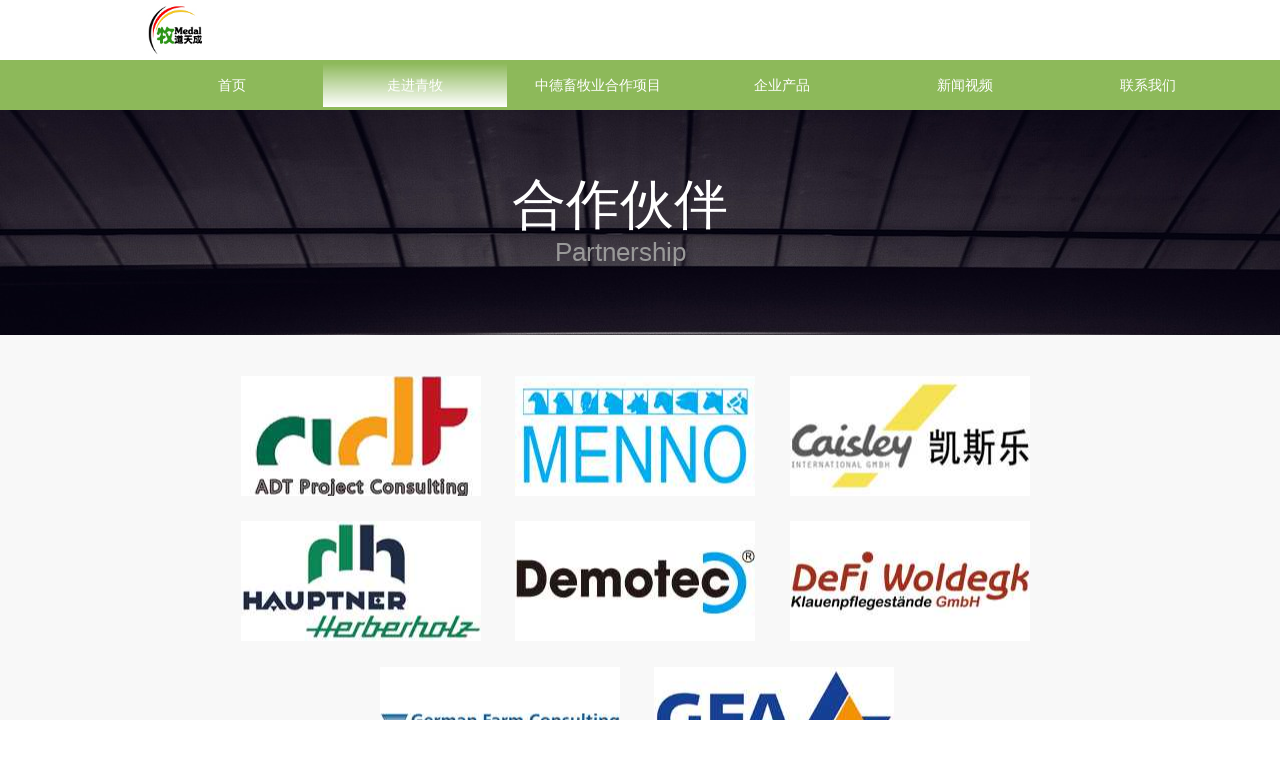

--- FILE ---
content_type: text/css
request_url: http://img.wanwang.xin/pubsf/10249/10249931/css/382540_Pc_zh-CN.css?preventCdnCacheSeed=a00692a5fca842f28e137a164337646a
body_size: 2829
content:
.tem_2_18 {position: relative;}.tem_2_18 .fullcolumn-outer {background-color: transparent;background-image: none;background-position: left top;background-repeat: repeat;background: -moz-linear-gradient(top, none, none);background: -o-linear-gradient(top, none, none);background: linear-gradient(top, none, none);background: -webkit-gradient(linear, left top, left bottom, from(none), to(none));background-size: auto;position: absolute;top: 0px;bottom: 0px;z-index: -1;}.tem_2_18 .fullcolumn-inner {background-color: transparent;background-image: none;background-repeat: repeat;background-position: left top;background: -moz-linear-gradient(top, none, none);background: -o-linear-gradient(top, none, none);background: linear-gradient(top, none, none);background: -webkit-gradient(linear, left top, left bottom, from(none), to(none));position: relative;margin: 0 auto;width: 100%;height: 100%;}.smartFixed .tem_2_18 .fullcolumn-outer {left: 0 !important;}.tem_28_45 .w-image-box {text-align: center;border-top: 0px solid #fff;border-right: 0px solid #fff;border-bottom: 0px solid #fff;border-left: 0px solid #fff;border-radius: 0px;-webkit-opacity: 1;-moz-opacity: 1;-ms-opacity: 1;opacity: 1;filter: alpha(opacity=100);-moz-box-shadow: 0 0 0 transparent;-webkit-box-shadow: 0 0 0 transparent;-ms-box-shadow: 0 0 0 transparent;-o-box-shadow: 0 0 0 transparent;box-shadow: 0 0 0 transparent;box-sizing: border-box;overflow: hidden;}.tem_28_45 .w-image-box img {border: 0;width: 100%;height: 100%;/*object-fit: cover;*/}.tem_4_20 {position: relative;}.tem_4_20 .fullcolumn-outer {background-color: rgb(141, 185, 90);background-image: none;background-position: left top;background-repeat: repeat;background: -moz-linear-gradient(top, none, none);background: -o-linear-gradient(top, none, none);background: linear-gradient(top, none, none);background: -webkit-gradient(linear, left top, left bottom, from(none), to(none));background-size: auto;position: absolute;top: 0px;bottom: 0px;z-index: -1;}.tem_4_20 .fullcolumn-inner {background-color: transparent;background-image: none;background-repeat: repeat;background-position: left top;background: -moz-linear-gradient(top, none, none);background: -o-linear-gradient(top, none, none);background: linear-gradient(top, none, none);background: -webkit-gradient(linear, left top, left bottom, from(none), to(none));position: relative;margin: 0 auto;width: 100%;height: 100%;}.smartFixed .tem_4_20 .fullcolumn-outer {left: 0 !important;}.tem_27_4 * {box-sizing: content-box;}.tem_27_4 .w-nav {/* reset */margin: 0;padding: 0;position: relative;/* background */background-color: transparent;background-image: none;background-repeat: no-repeat;background-position: center;background: -webkit-linear-gradient(none, none);background: -moz-linear-gradient(none, none);background: -ms-linear-gradient(none, none);background: linear-gradient(none, none);background-size: auto;border-top-left-radius: -1px;border-bottom-left-radius: -1px;border-top-right-radius: -1px;border-bottom-right-radius: -1px;box-shadow: 0 0 0 rgba(0,0,0,0);}.tem_27_4 .w-nav:after {content: '';display: table;clear: both;zoom: 1}.tem_27_4 .w-nav .w-nav-inner {padding: 0;margin: 0;float: left;list-style: none;width: 25%;height: 44px;line-height: 44px;position: relative;z-index: 2;}.tem_27_4 .w-nav .w-nav-item {padding: 0 15px;margin: 0;position: relative;height: 100%;line-height: inherit;}.tem_27_4 .w-nav .w-nav-item .w-nav-item-link {/* reset */margin: 0;padding: 0;text-decoration: none;outline: none;display: block;height: 100%;font-family: 'Microsoft YaHei';color: #ffffff;font-weight: normal;font-style: normal;text-decoration: none;text-align: center;white-space: nowrap;overflow: hidden;text-overflow: ellipsis;}.tem_27_4 .w-nav .w-nav-item .w-nav-item-link .w-link-txt {font-family: 'Microsoft YaHei';font-size: 14px;}.tem_27_4 .w-nav .w-nav-item .w-nav-item-link .mw-iconfont {font-size: 14px;}.tem_27_4 .w-nav .w-subnav-item {margin: 0;padding: 0;}.tem_27_4 .w-nav .w-subnav {/* reset */margin: NaNpx 0 0 !important;padding: 0;display: none;overflow: hidden;width: 120px;/* background */background-color: rgb(141, 185, 90);background-image: none;background-repeat: no-repeat;background-position: center;background: -webkit-linear-gradient(none, none);background: -moz-linear-gradient(none, none);background: -ms-linear-gradient(none, none);background: linear-gradient(none, none);background-size: auto;}.tem_27_4 .w-nav .w-subnav-item {/* reset */margin: 0;padding: 0;list-style: none;}.tem_27_4 .w-nav .w-subnav-item .w-subnav-link {/* reset */margin: 0;padding: 0 15px;height: 100%;line-height: 70px;outline: none;display: block;white-space: nowrap;overflow: hidden;text-overflow: ellipsis;height: 70px;color: #fff;font-size: 12px;font-weight: 400;font-style: normal;text-decoration: none;text-align: center;}.tem_27_4 .w-nav .w-subnav-item .w-subnav-link .mw-iconfont {font-size: 12px;}.tem_27_4 .w-nav .w-subnav-item .w-subnav-link .w-link-txt {/* height */font-family: 'Microsoft YaHei';}/* hover */.tem_27_4 .w-nav .w-nav-inner:hover .w-nav-item .w-nav-item-link {color: #ffffff;font-weight: 400;font-style: normal;text-decoration: none;}/* subnav-hover */.tem_27_4 .w-subnav .w-subnav-item:hover {background-color: transparent;background-image: none;background-repeat: no-repeat;background-position: center;background: -webkit-linear-gradient(#8db95a, #ffffff);background: -moz-linear-gradient(#8db95a, #ffffff);background: -ms-linear-gradient(#8db95a, #ffffff);background: linear-gradient(#8db95a, #ffffff);background-size: auto;}.tem_27_4 .w-nav .w-subnav-item:hover .w-subnav-link:hover {color: #ffffff;font-weight: 400;font-style: normal;text-decoration: none;}.tem_27_4 .w-nav .w-subnav-item .w-subnav-link .navchildren {display: none;}.tem_27_4 .w-nav .w-subnav-item:hover .w-subnav-link:hover .navchildren {display: inline;}/* current */.tem_27_4 .w-nav .w-nav-item.current {background-color: transparent;background-image: none;background-repeat: no-repeat;background-position: center;background: -webkit-linear-gradient(#8db95a, #ffffff);background: -moz-linear-gradient(#8db95a, #ffffff);background: -ms-linear-gradient(#8db95a, #ffffff);background: linear-gradient(#8db95a, #ffffff);background-size: auto;}.tem_27_4 .w-nav .w-nav-item.current .w-nav-item-link {color: #ffffff;font-weight: 400;font-style: normal;text-decoration: none;}.tem_27_4 .w-nav .sliding-box:first-child + .w-nav-inner .w-nav-item.current {border-top-left-radius: -1px;border-bottom-left-radius: -1px;}.tem_27_4 .w-nav .w-nav-inner:last-child .w-nav-item.current {border-top-right-radius: -1px;border-bottom-right-radius: -1px;}/* current */.tem_27_4 .w-nav .w-subnav-item.current {background-color: rgb(141, 185, 90);background-image: none;background-repeat: no-repeat;background-position: center;background: -webkit-linear-gradient(none, none);background: -moz-linear-gradient(none, none);background: -ms-linear-gradient(none, none);background: linear-gradient(none, none);background-size: auto;}.tem_27_4 .w-nav .w-subnav-item.current .w-subnav-link {color: #fff;font-weight: 400;font-style: normal;text-decoration: none;}.tem_27_4 .sliding-box {padding: 0;margin: 0;list-style: none;width: 1100px;height: 44px;overflow: hidden;position: absolute;top: -1px;left: -1px;border-radius: 0;z-index: 1;/* border */border-top-width: 1px;border-right-width: 1px;border-bottom-width: 1px;border-left-width: 1px;border-top-style: solid;border-right-style: solid;border-bottom-style: solid;border-left-style: solid;border-top-color: #8db95a;border-right-color: #8db95a;border-bottom-color: #8db95a;border-left-color: #8db95a;}.tem_27_4 .sliding-box .sliding {display: none;padding: 0;margin: 0;position: absolute;width: 25%;left: 0;top: 0;height: 44px;background-color: rgb(141, 185, 90);background-image: none;background-repeat: no-repeat;background-position: center;background: -webkit-linear-gradient(none, none);background: -moz-linear-gradient(none, none);background: -ms-linear-gradient(none, none);background: linear-gradient(none, none);background-size: auto;}.tem_31_2 {position: relative;}.tem_31_2 .fullcolumn-outer {background-color: rgb(141, 185, 90);background-image: none;background-position: left top;background-repeat: repeat;background: -moz-linear-gradient(top, none, none);background: -o-linear-gradient(top, none, none);background: linear-gradient(top, none, none);background: -webkit-gradient(linear, left top, left bottom, from(none), to(none));background-size: auto;position: absolute;top: 0px;bottom: 0px;z-index: -1;}.tem_31_2 .fullcolumn-inner {background-color: transparent;background-image: none;background-repeat: repeat;background-position: left top;background: -moz-linear-gradient(top, none, none);background: -o-linear-gradient(top, none, none);background: linear-gradient(top, none, none);background: -webkit-gradient(linear, left top, left bottom, from(none), to(none));position: relative;margin: 0 auto;width: 100%;height: 100%;}.smartFixed .tem_31_2 .fullcolumn-outer {left: 0 !important;}.tem_32_2 .w-company-info {text-align: center;overflow: hidden;}.tem_32_2 .w-company-info .company-info-item {margin-bottom: 20px;float: left;}.tem_32_2 .w-company-info .company-info-item a {font-family: 'Microsoft YaHei';color: #ffffff;font-size: 14px;}.tem_32_2 .w-company-info .company-info-item .company-text {margin-top: 10px;}.tem_32_2 .w-company-info .company-info-item .company-info-text {font-family:'Microsoft YaHei';line-height: 16px;font-weight: 400;font-style: normal;text-decoration: none;}.tem_32_2 .w-company-info .company-info-item .company-info-title {color: #ffffff;font-size: 14px;line-height: 28px;}.tem_32_2 .w-company-info .company-info-item .company-info-icon {display: inline-block;*display: inline;*zoom: 1;width: 48px;}.tem_32_2 .w-company-info .company-info-item .ltd-icon {color: #ffffff;font-size: 48px;}.tem_32_2 .w-company-info .company-info-item .company-info-icon.mw-icon-hide {display: none}.tem_32_2 .w-company-info .company-info-item .company-info-title.mw-icon-hide {display: none}.tem_19_2 {position: relative;}.tem_19_2 .fullcolumn-outer {background-color: rgb(255, 255, 255);background-image: none;background-position: left top;background-repeat: repeat;background: -moz-linear-gradient(top, none, none);background: -o-linear-gradient(top, none, none);background: linear-gradient(top, none, none);background: -webkit-gradient(linear, left top, left bottom, from(none), to(none));background-size: auto;position: absolute;top: 0px;bottom: 0px;z-index: -1;}.tem_19_2 .fullcolumn-inner {background-color: transparent;background-image: none;background-repeat: repeat;background-position: left top;background: -moz-linear-gradient(top, none, none);background: -o-linear-gradient(top, none, none);background: linear-gradient(top, none, none);background: -webkit-gradient(linear, left top, left bottom, from(none), to(none));position: relative;margin: 0 auto;width: 100%;height: 100%;}.smartFixed .tem_19_2 .fullcolumn-outer {left: 0 !important;}.con_1_14 {position: relative;}.con_1_14 .fullcolumn-outer {background-color: transparent;background-image: url(//ntemimg.wezhan.cn/contents/sitefiles2000/10000141/images/-983.jpg);background-position: 50% 0;background-repeat: no-repeat;background: -moz-linear-gradient(top, none, none);background: -o-linear-gradient(top, none, none);background: linear-gradient(top, none, none);background: -webkit-gradient(linear, left top, left bottom, from(none), to(none));background-size: auto;position: absolute;top: 0px;bottom: 0px;z-index: -1;}.con_1_14 .fullcolumn-inner {background-color: transparent;background-image: none;background-repeat: repeat;background-position: left top;background: -moz-linear-gradient(top, none, none);background: -o-linear-gradient(top, none, none);background: linear-gradient(top, none, none);background: -webkit-gradient(linear, left top, left bottom, from(none), to(none));position: relative;margin: 0 auto;width: 100%;height: 100%;}.smartFixed .con_1_14 .fullcolumn-outer {left: 0 !important;}.con_15_5 {color: inherit;}.con_15_5 h1, .con_15_5 h2, .con_15_5 h3, .con_15_5 h4, .con_15_5 h5, .con_15_5 h6 {font-weight: normal;line-height: 1.2;}.con_15_5 h2 {font-size: 1.5em;font-weight: normal;}.con_15_5 h1 {font-size: 2em;font-weight: normal;}.con_15_5 h3 {font-size: 1.17em;font-weight: normal;}.con_15_5 h4 {font-size: 13px;font-weight: normal;}.con_15_5 h5 {font-size: 0.83em;font-weight: normal;}.con_15_5 h6 {font-size: 0.67em;font-weight: normal;}#cke_txtc_con_15_5 {z-index: 1000001 !important;}.cke_editor_txtc_con_15_5_dialog .cke_dialog {z-index: 1000001 !important;}.cke_dialog_background_cover {z-index: 100000 !important;}.hidden-border {border: transparent 1px dotted;}table.cke_show_border,table.cke_show_border > tr > td,table.cke_show_border > tr > th,table.cke_show_border > tbody > tr > td,table.cke_show_border > tbody > tr > th,table.cke_show_border > thead > tr > td,table.cke_show_border > thead > tr > th,table.cke_show_border > tfoot > tr > td,table.cke_show_border > tfoot > tr > th {border: #d3d3d3 1px dotted;}.con_6_58 {position: relative;}.con_6_58 .fullcolumn-outer {background-color: rgb(248, 248, 248);background-image: none;background-position: left top;background-repeat: repeat;background: -moz-linear-gradient(top, none, none);background: -o-linear-gradient(top, none, none);background: linear-gradient(top, none, none);background: -webkit-gradient(linear, left top, left bottom, from(none), to(none));background-size: auto;position: absolute;top: 0px;bottom: 0px;z-index: -1;}.con_6_58 .fullcolumn-inner {background-color: transparent;background-image: none;background-repeat: repeat;background-position: left top;background: -moz-linear-gradient(top, none, none);background: -o-linear-gradient(top, none, none);background: linear-gradient(top, none, none);background: -webkit-gradient(linear, left top, left bottom, from(none), to(none));position: relative;margin: 0 auto;width: 100%;height: 100%;}.smartFixed .con_6_58 .fullcolumn-outer {left: 0 !important;}@-webkit-keyframes pulse {from {opacity:1;-webkit-transform: scale3d(1, 1, 1);transform: scale3d(1, 1, 1);}50% {-webkit-transform: scale3d(1.05, 1.05, 1.05);transform: scale3d(1.05, 1.05, 1.05);}to {opacity:1;-webkit-transform: scale3d(1, 1, 1);transform: scale3d(1, 1, 1);}}@keyframes pulse {from {opacity:1;-webkit-transform: scale3d(1, 1, 1);transform: scale3d(1, 1, 1);}50% {-webkit-transform: scale3d(1.05, 1.05, 1.05);transform: scale3d(1.05, 1.05, 1.05);}to {opacity:1;-webkit-transform: scale3d(1, 1, 1);transform: scale3d(1, 1, 1);}}.pulse {-webkit-animation-name: pulse;animation-name: pulse;}.con_7_32 .w-button {/*-block-*/display: inline-block;/*-margin-*/margin: 0;padding: 0;/*-border-*/border-top: 1px solid transparent;border-right: 1px solid transparent;border-bottom: 1px solid transparent;border-left: 1px solid transparent;/*-border-radius-*/-moz-border-radius: 0;-webkit-border-radius: 0;-ms-border-radius: 0;-o-border-radius: 0;border-radius: 0;/*-background-*/background-color: transparent;background-image: url(//img.wanwang.xin/contents/sitefiles2049/10249931/images/24360758.jpg);background-repeat: no-repeat;background-position: 50% 50%;background: -moz-linear-gradient(top, none, none);background: -webkit-gradient(linear, left top, left bottom, from(none), to(none));background: -o-linear-gradient(top, none, none);background: linear-gradient(top, none, none);background-size: auto;/*-box-shadow-*/-moz-box-shadow: 0 0 0 transparent;-webkit-box-shadow: 0 0 0 transparent;-ms-box-shadow: 0 0 0 transparent;-o-box-shadow: 0 0 0 transparent;box-shadow: 0 0 0 transparent;cursor: pointer;outline: none;text-align: center;}.con_7_32 .w-button:hover {/*-border-*/border-top-color: transparent;border-right-color: transparent;border-bottom-color: transparent;border-left-color: transparent;/*-background-*/background: transparent;background-image: url(//img.wanwang.xin/contents/sitefiles2049/10249931/images/24360758.jpg);background-repeat: no-repeat;background-position: 0 0;background: -moz-linear-gradient(top, none, none);background: -webkit-gradient(linear, left top, left bottom, from(none), to(none));background: -o-linear-gradient(top, none, none);background: linear-gradient(top, none, none);background-size: auto;/*-box-shadow-*/-moz-box-shadow: 0px 4px 23px rgba(0, 0, 0, 0.22);-webkit-box-shadow: 0px 4px 23px rgba(0, 0, 0, 0.22);-ms-box-shadow: 0px 4px 23px rgba(0, 0, 0, 0.22);-o-box-shadow: 0px 4px 23px rgba(0, 0, 0, 0.22);box-shadow: 0px 4px 23px rgba(0, 0, 0, 0.22);}.con_7_32 .w-button-position {/*-block-*/display: block;padding: 0 5px;}.con_7_32 .w-button .w-button-icon {/*-block-*/display: inline-block;/*-margin-*/margin-right: 3px;/*-font-*/font-size: 12px;color: #3099DD;font-weight: 400;font-style: normal;vertical-align: top;}.con_7_32 .w-button:hover .w-button-icon {color: #3099DD;font-size: 12px;font-weight: 400;}.con_7_32 .w-button .w-button-icon.w-icon-hide {display: none;}.con_7_32 .w-button .w-button-text {/*-block-*/display: inline-block;/*-font-*/font-family: 'Microsoft YaHei';font-size: 12px;color: #3099DD;font-weight: 400;text-decoration: none;font-style: normal;vertical-align: top;*vertical-align: middle;width: 100%;}.con_7_32 .w-button:hover .w-button-text {color: #3099DD;font-size: 12px;font-weight: 400;font-style: normal;text-decoration: none;}.con_7_32 .w-button .w-button-text span:focus {outline: none;}.con_11_25 .w-button {/*-block-*/display: inline-block;/*-margin-*/margin: 0;padding: 0;/*-border-*/border-top: 1px solid transparent;border-right: 1px solid transparent;border-bottom: 1px solid transparent;border-left: 1px solid transparent;/*-border-radius-*/-moz-border-radius: 0;-webkit-border-radius: 0;-ms-border-radius: 0;-o-border-radius: 0;border-radius: 0;/*-background-*/background-color: transparent;background-image: url(//img.wanwang.xin/contents/sitefiles2049/10249931/images/24360830.jpg);background-repeat: no-repeat;background-position: 50% 50%;background: -moz-linear-gradient(top, none, none);background: -webkit-gradient(linear, left top, left bottom, from(none), to(none));background: -o-linear-gradient(top, none, none);background: linear-gradient(top, none, none);background-size: auto;/*-box-shadow-*/-moz-box-shadow: 0 0 0 transparent;-webkit-box-shadow: 0 0 0 transparent;-ms-box-shadow: 0 0 0 transparent;-o-box-shadow: 0 0 0 transparent;box-shadow: 0 0 0 transparent;cursor: pointer;outline: none;text-align: center;}.con_11_25 .w-button:hover {/*-border-*/border-top-color: transparent;border-right-color: transparent;border-bottom-color: transparent;border-left-color: transparent;/*-background-*/background: transparent;background-image: url(//img.wanwang.xin/contents/sitefiles2049/10249931/images/24360830.jpg);background-repeat: no-repeat;background-position: 0 0;background: -moz-linear-gradient(top, none, none);background: -webkit-gradient(linear, left top, left bottom, from(none), to(none));background: -o-linear-gradient(top, none, none);background: linear-gradient(top, none, none);background-size: auto;/*-box-shadow-*/-moz-box-shadow: 0px 4px 23px rgba(0, 0, 0, 0.22);-webkit-box-shadow: 0px 4px 23px rgba(0, 0, 0, 0.22);-ms-box-shadow: 0px 4px 23px rgba(0, 0, 0, 0.22);-o-box-shadow: 0px 4px 23px rgba(0, 0, 0, 0.22);box-shadow: 0px 4px 23px rgba(0, 0, 0, 0.22);}.con_11_25 .w-button-position {/*-block-*/display: block;padding: 0 5px;}.con_11_25 .w-button .w-button-icon {/*-block-*/display: inline-block;/*-margin-*/margin-right: 3px;/*-font-*/font-size: 12px;color: #3099DD;font-weight: 400;font-style: normal;vertical-align: top;}.con_11_25 .w-button:hover .w-button-icon {color: #3099DD;font-size: 12px;font-weight: 400;}.con_11_25 .w-button .w-button-icon.w-icon-hide {display: none;}.con_11_25 .w-button .w-button-text {/*-block-*/display: inline-block;/*-font-*/font-family: 'Microsoft YaHei';font-size: 12px;color: #3099DD;font-weight: 400;text-decoration: none;font-style: normal;vertical-align: top;*vertical-align: middle;width: 100%;}.con_11_25 .w-button:hover .w-button-text {color: #3099DD;font-size: 12px;font-weight: 400;font-style: normal;text-decoration: none;}.con_11_25 .w-button .w-button-text span:focus {outline: none;}.con_10_18 .w-button {/*-block-*/display: inline-block;/*-margin-*/margin: 0;padding: 0;/*-border-*/border-top: 1px solid transparent;border-right: 1px solid transparent;border-bottom: 1px solid transparent;border-left: 1px solid transparent;/*-border-radius-*/-moz-border-radius: 0;-webkit-border-radius: 0;-ms-border-radius: 0;-o-border-radius: 0;border-radius: 0;/*-background-*/background-color: transparent;background-image: url(//img.wanwang.xin/contents/sitefiles2049/10249931/images/24360781.jpg);background-repeat: no-repeat;background-position: 50% 50%;background: -moz-linear-gradient(top, none, none);background: -webkit-gradient(linear, left top, left bottom, from(none), to(none));background: -o-linear-gradient(top, none, none);background: linear-gradient(top, none, none);background-size: auto;/*-box-shadow-*/-moz-box-shadow: 0 0 0 transparent;-webkit-box-shadow: 0 0 0 transparent;-ms-box-shadow: 0 0 0 transparent;-o-box-shadow: 0 0 0 transparent;box-shadow: 0 0 0 transparent;cursor: pointer;outline: none;text-align: center;}.con_10_18 .w-button:hover {/*-border-*/border-top-color: transparent;border-right-color: transparent;border-bottom-color: transparent;border-left-color: transparent;/*-background-*/background: transparent;background-image: url(//img.wanwang.xin/contents/sitefiles2049/10249931/images/24360781.jpg);background-repeat: no-repeat;background-position: 0 0;background: -moz-linear-gradient(top, none, none);background: -webkit-gradient(linear, left top, left bottom, from(none), to(none));background: -o-linear-gradient(top, none, none);background: linear-gradient(top, none, none);background-size: auto;/*-box-shadow-*/-moz-box-shadow: 0px 4px 23px rgba(0, 0, 0, 0.22);-webkit-box-shadow: 0px 4px 23px rgba(0, 0, 0, 0.22);-ms-box-shadow: 0px 4px 23px rgba(0, 0, 0, 0.22);-o-box-shadow: 0px 4px 23px rgba(0, 0, 0, 0.22);box-shadow: 0px 4px 23px rgba(0, 0, 0, 0.22);}.con_10_18 .w-button-position {/*-block-*/display: block;padding: 0 5px;}.con_10_18 .w-button .w-button-icon {/*-block-*/display: inline-block;/*-margin-*/margin-right: 3px;/*-font-*/font-size: 12px;color: #3099DD;font-weight: 400;font-style: normal;vertical-align: top;}.con_10_18 .w-button:hover .w-button-icon {color: #3099DD;font-size: 12px;font-weight: 400;}.con_10_18 .w-button .w-button-icon.w-icon-hide {display: none;}.con_10_18 .w-button .w-button-text {/*-block-*/display: inline-block;/*-font-*/font-family: 'Microsoft YaHei';font-size: 12px;color: #3099DD;font-weight: 400;text-decoration: none;font-style: normal;vertical-align: top;*vertical-align: middle;width: 100%;}.con_10_18 .w-button:hover .w-button-text {color: #3099DD;font-size: 12px;font-weight: 400;font-style: normal;text-decoration: none;}.con_10_18 .w-button .w-button-text span:focus {outline: none;}.con_12_24 .w-button {/*-block-*/display: inline-block;/*-margin-*/margin: 0;padding: 0;/*-border-*/border-top: 1px solid transparent;border-right: 1px solid transparent;border-bottom: 1px solid transparent;border-left: 1px solid transparent;/*-border-radius-*/-moz-border-radius: 0;-webkit-border-radius: 0;-ms-border-radius: 0;-o-border-radius: 0;border-radius: 0;/*-background-*/background-color: transparent;background-image: url(//img.wanwang.xin/contents/sitefiles2049/10249931/images/24360863.jpg);background-repeat: no-repeat;background-position: 50% 50%;background: -moz-linear-gradient(top, none, none);background: -webkit-gradient(linear, left top, left bottom, from(none), to(none));background: -o-linear-gradient(top, none, none);background: linear-gradient(top, none, none);background-size: auto;/*-box-shadow-*/-moz-box-shadow: 0 0 0 transparent;-webkit-box-shadow: 0 0 0 transparent;-ms-box-shadow: 0 0 0 transparent;-o-box-shadow: 0 0 0 transparent;box-shadow: 0 0 0 transparent;cursor: pointer;outline: none;text-align: center;}.con_12_24 .w-button:hover {/*-border-*/border-top-color: transparent;border-right-color: transparent;border-bottom-color: transparent;border-left-color: transparent;/*-background-*/background: transparent;background-image: url(//img.wanwang.xin/contents/sitefiles2049/10249931/images/24360863.jpg);background-repeat: no-repeat;background-position: 0 0;background: -moz-linear-gradient(top, none, none);background: -webkit-gradient(linear, left top, left bottom, from(none), to(none));background: -o-linear-gradient(top, none, none);background: linear-gradient(top, none, none);background-size: auto;/*-box-shadow-*/-moz-box-shadow: 0px 4px 23px rgba(0, 0, 0, 0.22);-webkit-box-shadow: 0px 4px 23px rgba(0, 0, 0, 0.22);-ms-box-shadow: 0px 4px 23px rgba(0, 0, 0, 0.22);-o-box-shadow: 0px 4px 23px rgba(0, 0, 0, 0.22);box-shadow: 0px 4px 23px rgba(0, 0, 0, 0.22);}.con_12_24 .w-button-position {/*-block-*/display: block;padding: 0 5px;}.con_12_24 .w-button .w-button-icon {/*-block-*/display: inline-block;/*-margin-*/margin-right: 3px;/*-font-*/font-size: 12px;color: #3099DD;font-weight: 400;font-style: normal;vertical-align: top;}.con_12_24 .w-button:hover .w-button-icon {color: #3099DD;font-size: 12px;font-weight: 400;}.con_12_24 .w-button .w-button-icon.w-icon-hide {display: none;}.con_12_24 .w-button .w-button-text {/*-block-*/display: inline-block;/*-font-*/font-family: 'Microsoft YaHei';font-size: 12px;color: #3099DD;font-weight: 400;text-decoration: none;font-style: normal;vertical-align: top;*vertical-align: middle;width: 100%;}.con_12_24 .w-button:hover .w-button-text {color: #3099DD;font-size: 12px;font-weight: 400;font-style: normal;text-decoration: none;}.con_12_24 .w-button .w-button-text span:focus {outline: none;}.con_13_24 .w-button {/*-block-*/display: inline-block;/*-margin-*/margin: 0;padding: 0;/*-border-*/border-top: 1px solid transparent;border-right: 1px solid transparent;border-bottom: 1px solid transparent;border-left: 1px solid transparent;/*-border-radius-*/-moz-border-radius: 0;-webkit-border-radius: 0;-ms-border-radius: 0;-o-border-radius: 0;border-radius: 0;/*-background-*/background-color: transparent;background-image: url(//img.wanwang.xin/contents/sitefiles2049/10249931/images/24360888.jpg);background-repeat: no-repeat;background-position: 50% 50%;background: -moz-linear-gradient(top, none, none);background: -webkit-gradient(linear, left top, left bottom, from(none), to(none));background: -o-linear-gradient(top, none, none);background: linear-gradient(top, none, none);background-size: auto;/*-box-shadow-*/-moz-box-shadow: 0 0 0 transparent;-webkit-box-shadow: 0 0 0 transparent;-ms-box-shadow: 0 0 0 transparent;-o-box-shadow: 0 0 0 transparent;box-shadow: 0 0 0 transparent;cursor: pointer;outline: none;text-align: center;}.con_13_24 .w-button:hover {/*-border-*/border-top-color: transparent;border-right-color: transparent;border-bottom-color: transparent;border-left-color: transparent;/*-background-*/background: transparent;background-image: url(//img.wanwang.xin/contents/sitefiles2049/10249931/images/24360888.jpg);background-repeat: no-repeat;background-position: 0 0;background: -moz-linear-gradient(top, none, none);background: -webkit-gradient(linear, left top, left bottom, from(none), to(none));background: -o-linear-gradient(top, none, none);background: linear-gradient(top, none, none);background-size: auto;/*-box-shadow-*/-moz-box-shadow: 0px 4px 23px rgba(0, 0, 0, 0.22);-webkit-box-shadow: 0px 4px 23px rgba(0, 0, 0, 0.22);-ms-box-shadow: 0px 4px 23px rgba(0, 0, 0, 0.22);-o-box-shadow: 0px 4px 23px rgba(0, 0, 0, 0.22);box-shadow: 0px 4px 23px rgba(0, 0, 0, 0.22);}.con_13_24 .w-button-position {/*-block-*/display: block;padding: 0 5px;}.con_13_24 .w-button .w-button-icon {/*-block-*/display: inline-block;/*-margin-*/margin-right: 3px;/*-font-*/font-size: 12px;color: #3099DD;font-weight: 400;font-style: normal;vertical-align: top;}.con_13_24 .w-button:hover .w-button-icon {color: #3099DD;font-size: 12px;font-weight: 400;}.con_13_24 .w-button .w-button-icon.w-icon-hide {display: none;}.con_13_24 .w-button .w-button-text {/*-block-*/display: inline-block;/*-font-*/font-family: 'Microsoft YaHei';font-size: 12px;color: #3099DD;font-weight: 400;text-decoration: none;font-style: normal;vertical-align: top;*vertical-align: middle;width: 100%;}.con_13_24 .w-button:hover .w-button-text {color: #3099DD;font-size: 12px;font-weight: 400;font-style: normal;text-decoration: none;}.con_13_24 .w-button .w-button-text span:focus {outline: none;}.con_14_24 .w-button {/*-block-*/display: inline-block;/*-margin-*/margin: 0;padding: 0;/*-border-*/border-top: 1px solid transparent;border-right: 1px solid transparent;border-bottom: 1px solid transparent;border-left: 1px solid transparent;/*-border-radius-*/-moz-border-radius: 0;-webkit-border-radius: 0;-ms-border-radius: 0;-o-border-radius: 0;border-radius: 0;/*-background-*/background-color: transparent;background-image: url(//img.wanwang.xin/contents/sitefiles2049/10249931/images/24360901.jpg);background-repeat: no-repeat;background-position: 50% 50%;background: -moz-linear-gradient(top, none, none);background: -webkit-gradient(linear, left top, left bottom, from(none), to(none));background: -o-linear-gradient(top, none, none);background: linear-gradient(top, none, none);background-size: auto;/*-box-shadow-*/-moz-box-shadow: 0 0 0 transparent;-webkit-box-shadow: 0 0 0 transparent;-ms-box-shadow: 0 0 0 transparent;-o-box-shadow: 0 0 0 transparent;box-shadow: 0 0 0 transparent;cursor: pointer;outline: none;text-align: center;}.con_14_24 .w-button:hover {/*-border-*/border-top-color: transparent;border-right-color: transparent;border-bottom-color: transparent;border-left-color: transparent;/*-background-*/background: transparent;background-image: url(//img.wanwang.xin/contents/sitefiles2049/10249931/images/24360901.jpg);background-repeat: no-repeat;background-position: 0 0;background: -moz-linear-gradient(top, none, none);background: -webkit-gradient(linear, left top, left bottom, from(none), to(none));background: -o-linear-gradient(top, none, none);background: linear-gradient(top, none, none);background-size: auto;/*-box-shadow-*/-moz-box-shadow: 0px 4px 23px rgba(0, 0, 0, 0.22);-webkit-box-shadow: 0px 4px 23px rgba(0, 0, 0, 0.22);-ms-box-shadow: 0px 4px 23px rgba(0, 0, 0, 0.22);-o-box-shadow: 0px 4px 23px rgba(0, 0, 0, 0.22);box-shadow: 0px 4px 23px rgba(0, 0, 0, 0.22);}.con_14_24 .w-button-position {/*-block-*/display: block;padding: 0 5px;}.con_14_24 .w-button .w-button-icon {/*-block-*/display: inline-block;/*-margin-*/margin-right: 3px;/*-font-*/font-size: 12px;color: #3099DD;font-weight: 400;font-style: normal;vertical-align: top;}.con_14_24 .w-button:hover .w-button-icon {color: #3099DD;font-size: 12px;font-weight: 400;}.con_14_24 .w-button .w-button-icon.w-icon-hide {display: none;}.con_14_24 .w-button .w-button-text {/*-block-*/display: inline-block;/*-font-*/font-family: 'Microsoft YaHei';font-size: 12px;color: #3099DD;font-weight: 400;text-decoration: none;font-style: normal;vertical-align: top;*vertical-align: middle;width: 100%;}.con_14_24 .w-button:hover .w-button-text {color: #3099DD;font-size: 12px;font-weight: 400;font-style: normal;text-decoration: none;}.con_14_24 .w-button .w-button-text span:focus {outline: none;}.con_16_41 .w-button {/*-block-*/display: inline-block;/*-margin-*/margin: 0;padding: 0;/*-border-*/border-top: 1px solid transparent;border-right: 1px solid transparent;border-bottom: 1px solid transparent;border-left: 1px solid transparent;/*-border-radius-*/-moz-border-radius: 0;-webkit-border-radius: 0;-ms-border-radius: 0;-o-border-radius: 0;border-radius: 0;/*-background-*/background-color: transparent;background-image: url(//img.wanwang.xin/contents/sitefiles2049/10249931/images/24360956.jpg);background-repeat: no-repeat;background-position: 50% 50%;background: -moz-linear-gradient(top, none, none);background: -webkit-gradient(linear, left top, left bottom, from(none), to(none));background: -o-linear-gradient(top, none, none);background: linear-gradient(top, none, none);background-size: auto;/*-box-shadow-*/-moz-box-shadow: 0 0 0 transparent;-webkit-box-shadow: 0 0 0 transparent;-ms-box-shadow: 0 0 0 transparent;-o-box-shadow: 0 0 0 transparent;box-shadow: 0 0 0 transparent;cursor: pointer;outline: none;text-align: center;}.con_16_41 .w-button:hover {/*-border-*/border-top-color: transparent;border-right-color: transparent;border-bottom-color: transparent;border-left-color: transparent;/*-background-*/background: transparent;background-image: url(//img.wanwang.xin/contents/sitefiles2049/10249931/images/24360956.jpg);background-repeat: no-repeat;background-position: 0 0;background: -moz-linear-gradient(top, none, none);background: -webkit-gradient(linear, left top, left bottom, from(none), to(none));background: -o-linear-gradient(top, none, none);background: linear-gradient(top, none, none);background-size: auto;/*-box-shadow-*/-moz-box-shadow: 0px 4px 23px rgba(0, 0, 0, 0.22);-webkit-box-shadow: 0px 4px 23px rgba(0, 0, 0, 0.22);-ms-box-shadow: 0px 4px 23px rgba(0, 0, 0, 0.22);-o-box-shadow: 0px 4px 23px rgba(0, 0, 0, 0.22);box-shadow: 0px 4px 23px rgba(0, 0, 0, 0.22);}.con_16_41 .w-button-position {/*-block-*/display: block;padding: 0 5px;}.con_16_41 .w-button .w-button-icon {/*-block-*/display: inline-block;/*-margin-*/margin-right: 3px;/*-font-*/font-size: 12px;color: #3099DD;font-weight: 400;font-style: normal;vertical-align: top;}.con_16_41 .w-button:hover .w-button-icon {color: #3099DD;font-size: 12px;font-weight: 400;}.con_16_41 .w-button .w-button-icon.w-icon-hide {display: none;}.con_16_41 .w-button .w-button-text {/*-block-*/display: inline-block;/*-font-*/font-family: 'Microsoft YaHei';font-size: 12px;color: #3099DD;font-weight: 400;text-decoration: none;font-style: normal;vertical-align: top;*vertical-align: middle;width: 100%;}.con_16_41 .w-button:hover .w-button-text {color: #3099DD;font-size: 12px;font-weight: 400;font-style: normal;text-decoration: none;}.con_16_41 .w-button .w-button-text span:focus {outline: none;}.con_17_6 .w-button {/*-block-*/display: inline-block;/*-margin-*/margin: 0;padding: 0;/*-border-*/border-top: 1px solid transparent;border-right: 1px solid transparent;border-bottom: 1px solid transparent;border-left: 1px solid transparent;/*-border-radius-*/-moz-border-radius: 0;-webkit-border-radius: 0;-ms-border-radius: 0;-o-border-radius: 0;border-radius: 0;/*-background-*/background-color: transparent;background-image: url(//img.wanwang.xin/contents/sitefiles2049/10249931/images/24360930.jpg);background-repeat: no-repeat;background-position: 50% 50%;background: -moz-linear-gradient(top, none, none);background: -webkit-gradient(linear, left top, left bottom, from(none), to(none));background: -o-linear-gradient(top, none, none);background: linear-gradient(top, none, none);background-size: auto;/*-box-shadow-*/-moz-box-shadow: 0 0 0 transparent;-webkit-box-shadow: 0 0 0 transparent;-ms-box-shadow: 0 0 0 transparent;-o-box-shadow: 0 0 0 transparent;box-shadow: 0 0 0 transparent;cursor: pointer;outline: none;text-align: center;}.con_17_6 .w-button:hover {/*-border-*/border-top-color: transparent;border-right-color: transparent;border-bottom-color: transparent;border-left-color: transparent;/*-background-*/background: transparent;background-image: url(//img.wanwang.xin/contents/sitefiles2049/10249931/images/24360930.jpg);background-repeat: no-repeat;background-position: 0 0;background: -moz-linear-gradient(top, none, none);background: -webkit-gradient(linear, left top, left bottom, from(none), to(none));background: -o-linear-gradient(top, none, none);background: linear-gradient(top, none, none);background-size: auto;/*-box-shadow-*/-moz-box-shadow: 0px 4px 23px rgba(0, 0, 0, 0.22);-webkit-box-shadow: 0px 4px 23px rgba(0, 0, 0, 0.22);-ms-box-shadow: 0px 4px 23px rgba(0, 0, 0, 0.22);-o-box-shadow: 0px 4px 23px rgba(0, 0, 0, 0.22);box-shadow: 0px 4px 23px rgba(0, 0, 0, 0.22);}.con_17_6 .w-button-position {/*-block-*/display: block;padding: 0 5px;}.con_17_6 .w-button .w-button-icon {/*-block-*/display: inline-block;/*-margin-*/margin-right: 3px;/*-font-*/font-size: 12px;color: #3099DD;font-weight: 400;font-style: normal;vertical-align: top;}.con_17_6 .w-button:hover .w-button-icon {color: #3099DD;font-size: 12px;font-weight: 400;}.con_17_6 .w-button .w-button-icon.w-icon-hide {display: none;}.con_17_6 .w-button .w-button-text {/*-block-*/display: inline-block;/*-font-*/font-family: 'Microsoft YaHei';font-size: 12px;color: #3099DD;font-weight: 400;text-decoration: none;font-style: normal;vertical-align: top;*vertical-align: middle;width: 100%;}.con_17_6 .w-button:hover .w-button-text {color: #3099DD;font-size: 12px;font-weight: 400;font-style: normal;text-decoration: none;}.con_17_6 .w-button .w-button-text span:focus {outline: none;}